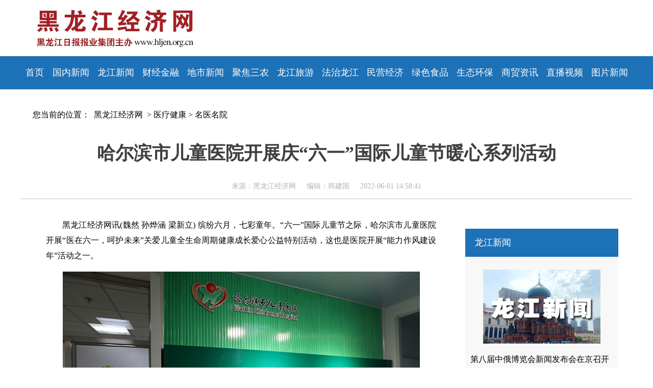

--- FILE ---
content_type: text/html
request_url: http://www.hljen.org.cn/content/2022-06/01/content_618314.html
body_size: 14027
content:
<!doctype html>
<html>


<head>

<meta http-equiv="Content-Type" content="text/html; charset=utf-8">
<meta name="format-detection" content="telephone=no">
<meta name="keywords" content="黑龙江经济">
<meta name="description" content="黑龙江经济">

<meta itemprop="name" content="哈尔滨市儿童医院开展庆“六一”国际儿童节暖心系列活动">
<meta name="description" itemprop="description" content="">
<meta itemprop="image" content="http://www.hljen.org.cn/pic/2022-06/01/618314_09f0cc6d-1fe6-46ca-a406-f68e4a27e793.jpg">

<title>哈尔滨市儿童医院开展庆“六一”国际儿童节暖心系列活动</title>
<link rel="icon" href="http://www.hljen.org.cn/resource/images/hljjjwlogo.png" sizes="16x16" type="image/png"> 
<link type="text/css" href="http://www.hljen.org.cn/resource/css/wzxqy.css" rel="stylesheet"/>

<!-- 下面的js是给微信js接口调用用的必须 -->
<script src="https://res.wx.qq.com/open/js/jweixin-1.2.0.js"></script>
<script  type="text/javascript" src="http://www.shzhidao.cn/js/jquery.min.js"></script>
	
<script src="http://www.hljen.org.cn/js/WebClick.js"></script>

<!-- 下面的js是给$ajax 函数调用用的，否则$ 输出无法识别报错； 还有一个功能是控制分享时不显示地址的链接  必须-->
<script type="text/javascript" src="https://www.hljnews.cn/resource/load/jquery-3.1.1.min.js"></script>  

<!-- 下面的js是给触屏版分享使用PC分享用不上 不是必须-->
<script src="https://static.sxdaily.com.cn/js/share.js" type="text/javascript" charset="UTF-8"></script>
<script>
//微信分享
				var xyUrl = "http://210.76.60.61:8090/app_if/";
				var baseShareImg = "http://www.hljen.org.cn/resource/images/hljen.jpg";  //默认标题图片
                var wxShareUrl = location.href.split('#')[0];
                var wxShareUrlOrig = location.href;
				var wxShareImg = "http://www.hljen.org.cn/pic/2022-06/01/618314_09f0cc6d-1fe6-46ca-a406-f68e4a27e793.jpg";
            //    var wxShareImg = document.getElementsByTagName('meta')['image'];
                if (!wxShareImg) {
                    wxShareImg = baseShareImg;
                }

                //qq分享
            //    $("meta[itemprop='name']").attr("content", $scope.detailData.title);
            //    $("meta[itemprop='description']").attr("content", $scope.detailData.title);
            //    $("meta[itemprop='image']").attr("content", wxShareImg);



                $.ajax({
                    url: xyUrl + "wx/signature",
                    data: { url: wxShareUrl, siteId: 2 },
                    dataType: 'jsonp',
                    success: function (dataShare) {
                        var shareData = {
                            title: "哈尔滨市儿童医院开展庆“六一”国际儿童节暖心系列活动",
                            desc: "",
                            link: wxShareUrlOrig,//详情页带#
                            imgUrl: wxShareImg
                        };
                        wx.config({
                            appId: dataShare.appid,
                            nonceStr: dataShare.noncestr,  // 必填，生成签名的随机串
                            timestamp: dataShare.timestamp,  // 必填，生成签名的时间戳
                            signature: dataShare.signature, // 必填，签名
                            jsApiList: [
                                "onMenuShareTimeline",
                                "onMenuShareAppMessage",
                                "onMenuShareQQ",
                                "onMenuShareQZone"
                            ]
                        });
                        wx.ready(function () {
                            wx.onMenuShareTimeline(shareData);
                            wx.onMenuShareAppMessage(shareData);
                            wx.onMenuShareQQ(shareData);
                            wx.onMenuShareQZone(shareData);
                        });
                    },
                    error: function (dataShare) {
                    }
                });
                wx.error(function (res) {
                });
</script>
</head>

<body>


<!-- 第一个盒子网页顶部  -->

<!-- 第一个盒子网页顶部  -->

<!-- 第一个盒子网页顶部  -->
<div class="dingbu">

<div style="background:#FFFFFF; width:450px; height:110px; float:left; "  ><a href="/"><img src="http://www.hljen.org.cn/resource/images/logo_1.jpg"></a></div>

<div style="background:#FFFFFF; width:440px; height:110px; float:left;"  ></div>


<div style="background:#FFFFFF; width:310px; height:110px; float:left;"  > 
<div style="width:100px; height:50px; float:left; padding-top:50px; ">&emsp;</div>
<div style="width:100px; height:50px; float:left; padding-top:50px;">&emsp;</div>
<div style="width:100px; height:50px; float:left; padding-top:50px; ">&emsp;</div>
</div>

</div>
<!-- 第一个盒子网页顶部  -->


<!-- 第二个盒子导航  -->
<div class="daohang">
<div style="width:1200px; height:65px; margin:0 auto;">

<div class="daohang_dao1"><a href="http://www.hljen.org.cn" target="_blank" style="color:#FFFFFF;">首页</a></div>
<div class="daohang_dao2"><a href="http://www.hljen.org.cn/column/node_1060.html" target="_blank">国内新闻</a></div>
<div class="daohang_dao2"><a href="http://www.hljen.org.cn/column/node_1248.html" target="_blank">龙江新闻</a></div>
<div class="daohang_dao2"><a href="http://www.hljen.org.cn/column/node_1063.html" target="_blank">财经金融</a></div>
<div class="daohang_dao2"><a href="http://www.hljen.org.cn/node_1125.html" target="_blank">地市新闻</a></div>
<div class="daohang_dao2"><a href="http://www.hljen.org.cn/column/node_1083.html" target="_blank">聚焦三农</a></div>
<div class="daohang_dao2"><a href="http://www.hljen.org.cn/column/node_1109.html" target="_blank">龙江旅游</a></div>
<div class="daohang_dao2"><a href="http://www.hljen.org.cn/column/node_1095.html" target="_blank">法治龙江</a></div>
<div class="daohang_dao2"><a href="http://www.hljen.org.cn/column/node_1078.html" target="_blank">民营经济</a></div>
<div class="daohang_dao2"><a href="http://www.hljen.org.cn/column/node_1068.html" target="_blank">绿色食品</a></div>
<div class="daohang_dao2"><a href="http://www.hljen.org.cn/column/node_1073.html" target="_blank">生态环保</a></div>
<div class="daohang_dao2"><a href="http://www.hljen.org.cn/column/node_1126.html" target="_blank">商贸资讯</a></div>
<div class="daohang_dao2"><a href="http://www.hljen.org.cn/column/node_1119.html" target="_blank">直播视频</a></div>
<div class="daohang_dao3"><a href="http://www.hljen.org.cn/column/node_1217.html" target="_blank">图片新闻</a></div>
</div>
</div>

<!-- 第二个盒子导航  -->

<!-- 第二个盒子导航  -->

<!-- 第二个盒子导航  -->



<!-- 栏目内容  -->

<!-- 文字详情页标题区  -->
<div class="wzxqy_btq">

<div class="wzxqy_btq_s">&ensp;&ensp; 您当前的位置：<a href="http://www.hljen.org.cn/index.html" target="_blank">&ensp;黑龙江经济网&ensp;></a>

<a href="http://www.hljen.org.cn/column/node_1102.html">医疗健康</a> >
<a href="http://www.hljen.org.cn/column/node_1103.html">名医名院</a> 

</div>



<div class="wzxqy_btq_zs"></div>
<div class="wzxqy_btq_z">哈尔滨市儿童医院开展庆“六一”国际儿童节暖心系列活动</div>
<div class="wzxqy_btq_zx"></div>
<div class="wzxqy_btq_x">来源：黑龙江经济网&ensp;&ensp;&ensp;编辑：韩建国&ensp;&ensp;&ensp;2022-06-01 14:58:41</div>




</div>
<!-- 文字详情页标题区  -->


<!-- 第一组  -->
<div class="xwlb_ty">


<div class="xwlb_ty_zuo"><!--enpcontent--><p style="text-indent: 2em; text-align: justify; margin-bottom: 15px;"><span style="font-family: 宋体, SimSun; text-indent: 2em;">黑龙江经济网讯(魏然 孙烨涵 梁新立) 缤纷六月，七彩童年。“六一”国际儿童节之际，哈尔滨市儿童医院开展“医在六一，呵护未来”关爱儿童全生命周期健康成长爱心公益特别活动，这也是医院开展“能力作风建设年”活动之一。</span></p><p style="text-indent: 2em; text-align: justify; margin-bottom: 15px;"><span style="font-family: 宋体, SimSun;"></span></p><p style="text-align: center;"><img src="http://www.hljen.org.cn/pic/2022-06/01/618314_bc49bbd4-9b32-4dea-b61b-312f4e049a0f.jpg" style="max-width:100%;"/></p><p style="text-indent: 2em; text-align: justify; margin-bottom: 15px;"><strong><span style="font-family: 宋体, SimSun;">“医者名片”健康关爱行</span></strong></p><p style="text-indent: 2em; text-align: justify; margin-bottom: 15px;"><span style="font-family: 宋体, SimSun;">早产儿救治，赢在起跑线；带你认识白血病；是感冒还是过敏？孩子补“钙”，你补对了吗？你了解孩子总是咳嗽到底是什么病吗？儿童晕厥是怎么一回事？孩子患了支气管哮喘怎么办？抽搐就是癫痫吗？儿童的漏斗胸、鸡胸是缺钙引起的吗？女孩子的私密护理，你做对了吗？……哈儿医专家，为你详细讲解。</span></p><p style="text-indent: 2em; text-align: justify; margin-bottom: 15px;"><strong><span style="font-family: 宋体, SimSun;">“童心助力，健康成长”暖心活动</span></strong></p><p style="text-indent: 2em; text-align: justify; margin-bottom: 15px;"><span style="font-family: 宋体, SimSun;">先心病患儿就像折翼的天使，让爱温暖病痛中的孩子。今年6月1日是第72个儿童节，哈尔滨市儿童医院心脏中心联合黑龙江省青少年发展基会开展“童心助力 健康成长”先心病义诊及科普爱心活动。</span></p><p style="text-indent: 2em; text-align: justify; margin-bottom: 15px;"><span style="font-family: 宋体, SimSun;">6月1日，国际儿童节当天，该院心脏中心在医院门诊大厅举办“童心助心，健康成长”义诊及科普活动，更好地关爱儿童，用心绘就先天性心脏病公益救助。</span></p><p style="text-indent: 2em; text-align: justify; margin-bottom: 15px;"><span style="font-family: 宋体, SimSun;">据了解，截至目前，哈尔滨市儿童医院共救助先心病患儿291名，累计救助基金达405万元。</span></p><p style="text-indent: 2em; text-align: justify; margin-bottom: 15px;"><strong><span style="font-family: 宋体, SimSun;">“七彩童年，健康同行”暖心活动</span></strong></p><p style="text-indent: 2em; text-align: justify; margin-bottom: 15px;"><span style="font-family: 宋体, SimSun;">在常态化疫情防控时期，哈尔滨市儿童医院体检中心将举办“七彩童年，健康同行”儿童节暖心活动，以表达对孩子们的关怀和爱护。</span></p><p style="text-indent: 2em; text-align: justify; margin-bottom: 15px;"><span style="font-family: 宋体, SimSun;">体检中心在“六一”儿童节当天，将为30名体检儿童提供体检套餐九折优惠活动，并赠送精美的节日礼物。参加体检的儿童可以通过儿童医院公众号预约挂号，来院体检时，陪同家长及儿童需持48小时内核酸阴性证明，健康体检约起来！</span></p><p style="text-indent: 2em; text-align: justify; margin-bottom: 15px;"><strong><span style="font-family: 宋体, SimSun;">“爱暖童心”公益活动</span></strong></p><p style="text-indent: 2em; text-align: justify; margin-bottom: 15px;"><span style="font-family: 宋体, SimSun;">“六一”国际儿童节来临之际，哈尔滨市儿童医院康复科开展“爱暖童心”公益活动，将免费为内外八字、扁平足等足踝问题的儿童，以及自闭症倾向的儿童进行相关筛查，护佑孩子们身心健康成长。</span></p><p><br/></p><!--/enpcontent--><!--enpproperty <articleid>618314</articleid><date>2022-06-01 14:58:41:0</date><author></author><title>哈尔滨市儿童医院开展庆“六一”国际儿童节暖心系列活动</title><keyword></keyword><subtitle></subtitle><introtitle></introtitle><siteid>3</siteid><nodeid>1103</nodeid><nodename>名医名院</nodename><nodesearchname>名医名院</nodesearchname><picurl>http://www.hljen.org.cn/pic/2022-06/01/09f0cc6d-1fe6-46ca-a406-f68e4a27e793.jpg</picurl><picbig>http://www.hljen.org.cn/pic/2022-06/01/09f0cc6d-1fe6-46ca-a406-f68e4a27e793.jpg</picbig><picmiddle></picmiddle><picsmall></picsmall><url>http://www.hljen.org.cn/content/2022-06/01/content_618314.html</url><urlpad>http://m.hljen.org.cn/content/2022-06/01/content_618314.html</urlpad><sourcename>黑龙江经济网</sourcename><abstract></abstract><channel>1</channel>/enpproperty--></div>

<script type="text/javascript">
//处理封面图，替换video标签中的picpath为poster属性
var videos = document.getElementsByTagName("video");
for (var i = 0; i < videos.length; i++) {
 videos[i].poster = videos[i].getAttribute("picpath");
}
</script>





<!-- 右边二个小块文章导读  -->
<iframe src="http://www.hljen.org.cn/column/node_1136.html" frameborder=0 style="width: 335px; height: 1100px;"></iframe>
<!-- 右边二个小块文章导读  -->

</div>
<!-- 2栏目内容  -->






<!-- 栏目内容  -->


<!-- 第十个盒子网页底部  -->

<div class="dibu">

<div class="dibuzhong">

<br/>黑龙江日报报业集团主办

<br/>地址：黑龙江省哈尔滨市道里区地段街1号

<br/>版权所有：黑龙江日报报业集团&nbsp;&nbsp;黑ICP备11001326号-10&nbsp;&nbsp;互联网新闻信息服务许可证编号：23120170002

<br/>本网站内容未经许可不能用于其它网站，非授权转载，本站将依法追究其法律责任

</div>

</div>

<!-- 第十个盒子网页底部  -->










</body>
</html>

--- FILE ---
content_type: text/html
request_url: http://www.hljen.org.cn/column/node_1136.html
body_size: 3626
content:
<!-- 右侧导览 begin -->

<meta http-equiv="Content-Type" content="text/html; charset=utf-8">

<style>
.xwlb_ty_you{border:0px; width:300px; height:1080px; float:right;}
.xwlb_ty_youaa{border:0px; width:300px; height:420px; background:#f9f8f8;}
.xwlb_ty_youaa1{border:0px; width:300px; height:55px; margin-top:30px; background:#1D71B7; font-family:微软雅黑; font-size:18px; color:#FFFFFF; line-height:55px;}
.xwlb_ty_youaa2{border:0px; width:230px; height:145px; padding:25px 35px 0px 35px;}
.xwlb_ty_youaa2 img{ width:230px; height:145px; overflow:hidden;}
.xwlb_ty_youaa3{border:0px; width:300px; height:195px; text-align:left;}
.xwlb_ty_youaa3zw{ padding:0px; list-style-type:none; width:290px;}
.xwlb_ty_youaa3zw li{ margin-left: 10px; font-size:16px; color:#000000; line-height:30px; text-overflow:ellipsis; overflow:hidden; white-space:nowrap;}
	
a{ color:#000000;}
a:hover{ color:#FF0004;}
img{border:none;}
a{text-decoration: none;}

</style>

<!-- 右边二个小块文章导读  -->
<div class="xwlb_ty_you">


<div class="xwlb_ty_youaa">
<div class="xwlb_ty_youaa1">&ensp;&ensp;龙江新闻</div>

<div class="xwlb_ty_youaa2">

<a href="http://www.hljen.org.cn/content/2024-05/07/content_770358.html" target="_blank"><img src="http://www.hljen.org.cn/pic/2024-05/07/770358_de99e934-f5a8-44c1-a268-1772eeb6db4d.jpg"></a>

</div>

<div class="xwlb_ty_youaa3">
<ul class="xwlb_ty_youaa3zw">


<li><a href="http://www.hljen.org.cn/content/2024-05/07/content_770358.html" target="_blank">第八届中俄博览会新闻发布会在京召开</a></li>
<li><a href="http://www.hljen.org.cn/content/2024-05/06/content_770120.html" target="_blank">中欧班列“东通道”通行量突破2000列</a></li>
<li><a href="http://www.hljen.org.cn/content/2024-05/07/content_770361.html" target="_blank">1亿元财政资金支持绿色家电以旧换新</a></li>
<li><a href="http://www.hljen.org.cn/content/2024-05/07/content_770360.html" target="_blank">“五一”期间哈尔滨市场价格运行平稳</a></li>
<li><a href="http://www.hljen.org.cn/content/2024-05/07/content_770359.html" target="_blank">“会聚良缘”为龙江引才留才聚才助力</a></li>


</ul>
</div>

</div>

<!--中间分割  --><div class="fengexian_hezi">&emsp;</div><!--中间分割  -->

<div class="xwlb_ty_youaa">
<div class="xwlb_ty_youaa1">&ensp;&ensp;财经金融</div>

<div class="xwlb_ty_youaa2">

<a href="http://www.hljen.org.cn/content/2024-05/06/content_770190.html" target="_blank"><img src="http://www.hljen.org.cn/pic/2024-05/06/770190_t2_2X2X599X400_dbb3f033-66b6-4837-8d82-77e7b1599b60.jpg"></a>

</div>

<div class="xwlb_ty_youaa3">
<ul class="xwlb_ty_youaa3zw">


<li><a href="http://www.hljen.org.cn/content/2024-04/30/content_769355.html" target="_blank">《数字经济2024年工作要点》印发 九方面举措部署2024年数字经济重点工作</a></li>
<li><a href="" target="_blank">国务院国资委：四方面发力持续完善国有企业科技创新体制机制</a></li>
<li><a href="" target="_blank">中国贸促会对600多家外企调研显示——对我营商环境满意评价提升</a></li>
<li><a href="http://www.hljen.org.cn/content/2024-04/28/content_768976.html" target="_blank">上交所：打通投资者教育和保护工作的“最后一公里”</a></li>
<li><a href="http://www.hljen.org.cn/content/2024-04/28/content_768968.html" target="_blank">“五一”假期临近 持股还是持币过节？</a></li>


</ul>
</div>

</div>


</div>
<!-- 右边二个小块文章导读  -->



--- FILE ---
content_type: text/css
request_url: http://www.hljen.org.cn/resource/css/wzxqy.css
body_size: 5209
content:
@charset "utf-8";
/* CSS Document */
*{ text-decoration:none; }
body { margin:0; padding:0; }

a{ color:#000000;}
a:hover{ color:#FF0004;}
img{border:none;}

.clear{clear:both;}

#box{}
#wapindex_box{ width:100%; max-width:640px; margin:0 auto; background-color:#ffffff; display:none;}
.head{border:0px; width:100%; height:175px; margin:0 auto;}


.waptop{ width:100%; max-width:640px; height:31px; margin:0 auto; border-bottom:2px solid #949393; background-color:#FFFFFF; position:fixed; top:0; left:0; right:0; z-index:1000; padding-top:12px; padding-bottom:12px;}
.waptopbox{ width:98%; height:31px; margin:0 auto;}
.waptopdirectoryaa{ width:75px; height:31px; float:left; font-size:20px; line-height:31px; text-align:left; font-weight:bold;}
.waptopdirectory{ width:200px; height:31px; float:left; font-size:20px; line-height:31px; text-align:left; font-weight:bold;}
.wapdingbukongbai{ width:100%; height:55px; margin:0 auto; background-color:#ffffff;}

.wapTitle{ width:100%; margin:0 auto; background-color:#ffffff;} 
.wapTitletext{ width:95%; margin:0 auto; background-color:#ffffff; font-size:20px; line-height:25px; padding-top:20px; padding-bottom:20px;}
.wapSource{ width:100%; margin:0 auto; background-color:#ffffff;}
.wapSourcetext{ width:95%; margin:0 auto; background-color:#ffffff; font-size:15px; line-height:20px; padding-top:10px; padding-bottom:20px; border-bottom:2px solid #949393;}
.wapContent{ width:100%; margin:0 auto; background-color:#ffffff;;}
.wapContenttext{ width:95%; margin:0 auto; background-color:#ffffff; font-size:15px; font-family:"宋体"; line-height:20px; padding-top:20px; padding-bottom:50px;}
.wapContenttext img{ max-width:95%; height:auto; margin:auto;}
.wapdibu{width:100%; height:40px; background-color:#03459b; padding-top:10px; padding-bottom:10px;}
.wapdibuneirong{ width:300px; height:20px; margin:0 auto; font-size:14px; color:#ffffff; text-align:center; line-height:20px;}






/* 广告位  */  
.guanggao1{border:0px;  width:1200px; height:105px; margin:0 auto;}
.guanggao1_1{border:0px;  width:1200px; height:100px;}
/* 广告位  */ 


/* 第一个盒子网页顶  */
.dingbu{border:0px;  width:1200px; height:110px; margin:0 auto; background:#FBA0A2;}



/* 第二个盒子导航  */

.daohang{ border:0px; width:100%; min-width:1200px; height:65px; margin:0 auto; background:#1D71B7;}
.daohang_dao1{ border:0px; height:65px; width:55px; float:left; font-family:微软雅黑; font-size:18px; line-height:65px; text-align:center;}
.daohang_dao2{ border:0px; height:65px; width:88px; float:left; font-family:微软雅黑; font-size:18px; line-height:65px; text-align:center;}
.daohang_dao3{ border:0px; height:65px; width:88px; float:left; font-family:微软雅黑; font-size:18px; line-height:65px; text-align:center;}
.daohang_dao1 a{ color:#FFFFFF;}
.daohang_dao2 a{ color:#FFFFFF;}
.daohang_dao3 a{ color:#FFFFFF;}






/* 导航  */
.wzxqy_btq{border:0px; width:1200px; height:auto; margin:0 auto;}
.wzxqy_btq_s{border:0px; width:1200px; height:45px; padding-top:40px; text-align:left; font-family:微软雅黑; font-size:16px;}
.wzxqy_btq_zs{border:0px; width:1200px; height:auto; line-height:40px; text-align:center; font-family:微软雅黑; font-size:24px; color:#404040;}
.wzxqy_btq_z{border:0px; width:1200px; height:auto; line-height:80px; text-align:center; font-family:微软雅黑; font-size:36px; font-weight:600; color:#404040;}
.wzxqy_btq_zx{border:0px; width:1200px; height:auto; line-height:40px; text-align:center; font-family:微软雅黑; font-size:24px; color:#404040;}
.wzxqy_btq_x{ border-bottom:1px solid #c2c2c2; width:1200px; height:49px; line-height:49px; text-align:center; font-family:微软雅黑; font-size:14px; color:#B3B3B3;}


.xwlb_ty{border:0px; width:1160px; height:auto; overflow:hidden; padding:20px 20px 0px 20px; margin:0 auto; background:#FFFFFF;}
.xwlb_ty_zuo{border:0px; width:765px; height:auto; float:left; line-height:30px; font-family: 宋体, SimSun; padding:0px 30px 200px 30px;}
.xwlb_ty_zuo img{ max-width:700px; margin:auto;}



.xwlb_ty_you{border:0px; width:300px; height:1080px; float:right;}
.xwlb_ty_youaa{border:0px; width:300px; height:420px; background:#f9f8f8;}
.xwlb_ty_youaa1{border:0px; width:300px; height:55px; background:#1D71B7; font-family:微软雅黑; font-size:18px; color:#FFFFFF; line-height:55px;}
.xwlb_ty_youaa2{border:0px; width:230px; height:145px; padding:25px 35px 0px 35px;}
.xwlb_ty_youaa2 img{ width:230px; height:145px; overflow:hidden;}
.xwlb_ty_youaa3{border:0px; width:300px; height:195px; text-align:left;}
.xwlb_ty_youaa3zw{ padding:0px; list-style-type:none; width:290px;}
.xwlb_ty_youaa3zw li{ font-family:微软雅黑; font-size:16px; color:#000000; line-height:30px; text-overflow:ellipsis; overflow:hidden; white-space:nowrap;}

fengexian_hezi{border:0px; width:230px; height:10px;}




/* 第十个盒子网页底部  */
.dibu{border:0px; width:100%; min-width:1200px; height:150px; background:#1D71B7;}
.dibuzhong{width:1200px; height:150px; margin:0 auto; font-family:微软雅黑; color:#FFFFFF; text-align:center; line-height:25px; font-size:14px;}

--- FILE ---
content_type: application/javascript
request_url: http://www.hljen.org.cn/common.js?_=1769694057670
body_size: 532
content:
// var xyUrl="http://127.0.0.1:8080/app_if/";
// var SSO_url = "http://127.0.0.1:8080/SSOv2/";
// var xyUrl = "http://appif.xiangyu61.dev.fzyun.io/app_if/";
// var xyUrl = "172.19.57.193:8081/app_if/";

// var xyUrl = "http://appif.scnjnews.com/app_if/";
var xyUrl = "http://210.76.60.61:8090/app_if/";
var SSO_url = "http://ssoweb.xiangyu-sso.test1.fzyun.cn/sso-saas/";
// var xyUrl = "http://39.108.185.220:8080/app_if/"
var RESOURCE_URL = '172.19.57.193', RESOURCE_NIS_URL = '172.19.57.193';
var THUMNAIL_SIGN = '.2';


--- FILE ---
content_type: application/javascript;charset=utf-8
request_url: http://210.76.60.61:8090/app_if//event?jsoncallback=jQuery37109591881517580072_1769694057671&id=618314&type=0&eventType=0&channel=0
body_size: 57
content:
jQuery37109591881517580072_1769694057671(true)